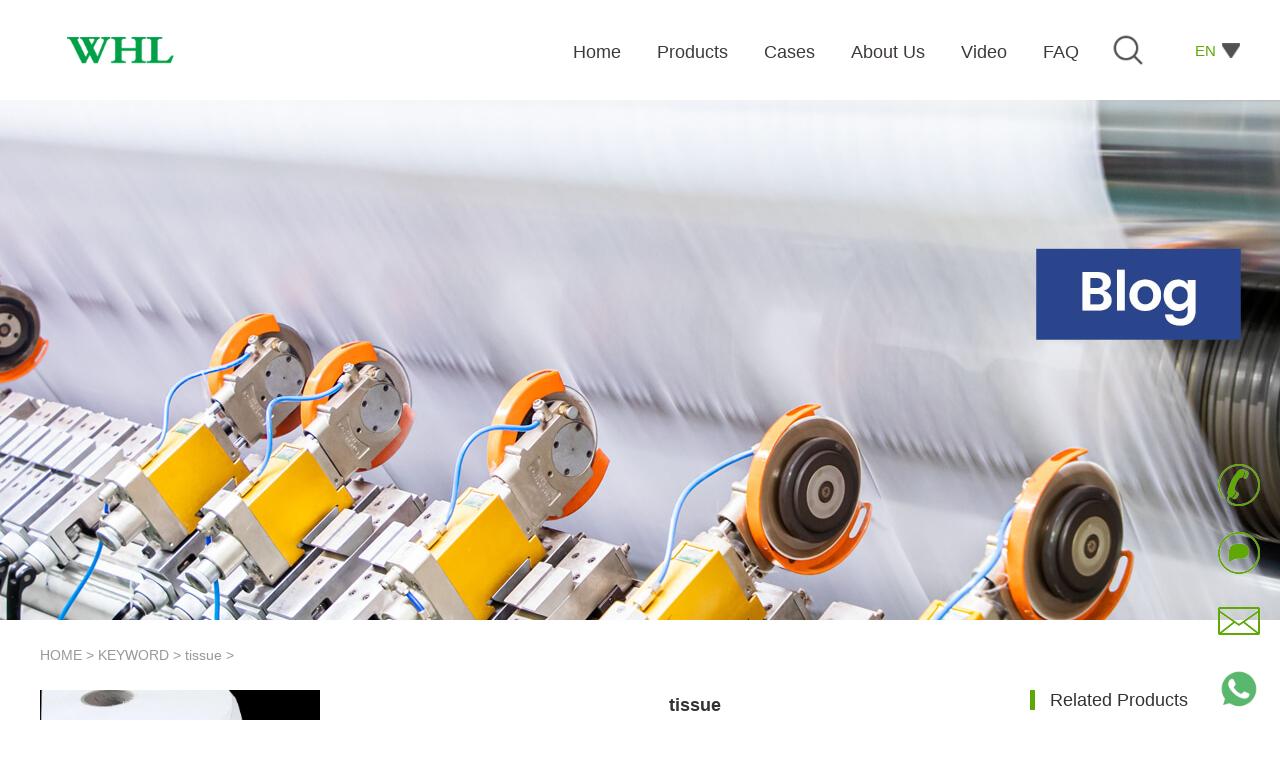

--- FILE ---
content_type: text/html; charset=utf-8
request_url: https://www.diapernonwoven.com/hotkey/tissue.html
body_size: 7068
content:
<!doctype html>
<html>
<head>
<meta charset="utf-8">
<title>tissue _Diaper Material Manufacturer</title>
<meta name="keywords" content="tissue ">
<meta name="description" content="Tissueis mainly used for people's daily hygiene and is one of the disposable types of paper for the people.">
<link rel="stylesheet" href="/public/css/iconfont.css">
<link rel="stylesheet" href="/public/css/master.css">
<link rel="stylesheet" href="/public/css/article.css">
<script type="text/javascript" src="/public/js/jquery.min.js"></script>
<script type="text/javascript" src="/public/js/jquery.SuperSlide.2.1.3.js"></script>
</head>
<body>
<div class="hd-boxs fixed-top">
  <div class="w-1200 mauto clearfix">
    <div class="hd-logo">
      <a href="/">
          <img src="/public/images/logo_new.png" alt="diaper materials manufacturer" class="logo_new" />
        </a>
      </div>
    <!-- 语言切换  -->
    <div class="hd-language">
      <img class="search-btn" src="/public/images/hd-search.png" />
      <span class="lge-btn"><span>EN</span><img
          src="/public/images/hd-arrow.png" /></span>
      <div class="con"><a href="/" data-value="EN">English</a></div>
    </div>
    <div class="hd-mnav">
      <span class="nav-bar"></span>
      <ul class="clearfix">
        <li class=""><a href='/'><span>Home</span></a></li>
                <li class=""><a href='/diaper_raw_materials'><span>Products</span></a>
                    <div class="childrenMenu">
            <a href="/hydrophilic_non_woven_fabrics_for_sale">Non Woven Fabrics</a><a href="/breathable_laminated_pe_film_backsheet_for_sale">Backsheets</a><a href="/adult_and_baby_diaper_raw_materials_for_sale">Other Products</a>          </div>
                  </li>
                <li class=""><a href='/diaper_materials_customer_cases'><span>Cases</span></a>
                  </li>
                <li class=""><a href='/diaper_materials_manufacturer'><span>About Us</span></a>
                  </li>
                <li class=""><a href='/diaper_raw_materials_video'><span>Video</span></a>
                  </li>
                <li class=""><a href='/diaper_raw_materials_faq'><span>FAQ</span></a>
                  </li>
              </ul>
    </div>
  </div>
  <div class="hd-search-con">
    <div class="w-1200 mauto">
      <div class="hd-search-c">
        <div class="hsc-item hd-search">
          <form action="/search">
            <input type="text" name="keyword" autocomplete="off" placeholder="ENTER KEYWORDS">
            <input type="submit" value="SEARCH">
          </form>
        </div>
        <div class="hsc-item"><span>Hot Keyword:</span><a href="/search?keyword=baby+diaper+raw+material" >baby diaper raw material</a><a href="/search?keyword=sanitary+napkin+raw+material" >sanitary napkin raw material</a><a href="/search?keyword=adult+diaper+raw+materials" >adult diaper raw materials</a><a href="/search?keyword=wet+wipes+raw+materials" >wet wipes raw materials</a><a href="/search?keyword=sanitary+pad+material" class="hidden">sanitary pad material</a><a href="https://www.hdxdiapermaterial.com" class="hidden">diaper raw material</a><a href="/search?keyword=diaper+material" class="hidden">diaper material</a><a href="/search?keyword=sanitary+pad+raw+materials" class="hidden">sanitary pad raw materials</a><a href="/search?keyword=diaper+making+materials" class="hidden">diaper making materials</a><a href="https://www.diapernonwoven.com/search?keyword=Non+woven+fabric" class="hidden">Non woven fabric</a><a href="/search?keyword=Sanitary+Napkin+Production+Materials" class="hidden">Sanitary Napkin Production Materials</a><a href="/search?keyword=Diaper+Production+Materials" class="hidden">Diaper Production Materials</a><a href="/search?keyword=baby+diaper+raw+material+list" class="hidden">baby diaper raw material list</a><a href="/search?keyword=materials+in+diapers" class="hidden">materials in diapers</a><a href="/search?keyword=diaper+production+raw+materials" class="hidden">diaper production raw materials</a><a href="/search?keyword=pe+film+for+diaper" class="hidden">pe film for diaper</a><a href="/search?keyword=Non+woven+for+diaper" class="hidden">Non woven for diaper</a><a href="/search?keyword=raw+material+for+sanitary+napkin" class="hidden">raw material for sanitary napkin</a><a href="/search?keyword=hydrophilic+non+woven+fabric" class="hidden">hydrophilic non woven fabric</a><a href="/search?keyword=non+woven+fabric+for+wet+wipes" class="hidden">non woven fabric for wet wipes</a><a href="/search?keyword=diaper+making+raw+material" class="hidden">diaper making raw material</a><a href="/search?keyword=raw+materials+of+sanitary+napkin" class="hidden">raw materials of sanitary napkins</a></div>
      </div>
    </div>
  </div>
</div>
<!-- Google Tag Manager -->
<script>(function(w,d,s,l,i){w[l]=w[l]||[];w[l].push({'gtm.start':
new Date().getTime(),event:'gtm.js'});var f=d.getElementsByTagName(s)[0],
j=d.createElement(s),dl=l!='dataLayer'?'&l='+l:'';j.async=true;j.src=
'https://www.googletagmanager.com/gtm.js?id='+i+dl;f.parentNode.insertBefore(j,f);
})(window,document,'script','dataLayer','GTM-KZ33TTMW');</script>
<!-- End Google Tag Manager -->
<!-- Google Tag Manager (noscript) -->
<noscript><iframe src="https://www.googletagmanager.com/ns.html?id=GTM-KZ33TTMW"
height="0" width="0" style="display:none;visibility:hidden"></iframe></noscript>
<!-- End Google Tag Manager (noscript) -->
<div class="bd-banner-txt">
  <div class="banner-txt-box">
    <img src="/public/uploads/image/20220424/6264c6fdcee51.jpg" style="background-repeat: no-repeat;">
  </div>
</div>
<div class="bd-boxs bd-arlist bd-hotkey">
  <div class="w-1200 mauto clearfix">
    <div class="bd-position"><a href='/'>HOME</a> > <a href='/hotkey'>KEYWORD</a> > <a href='/hotkey/tissue.html'>tissue </a> > </div>
    <div class="bd-arcleft">
      <div class="hot-about clearfix">
        <p class="img"><img src="/public/uploads/image/20220403/624907e7c333c.jpg" width="280" height="186" alt="tissue "></p>
        <h1 class="til">tissue </h1>
        <div class="des">Tissueis mainly used for people's daily hygiene and is one of the disposable types of paper for the people.</div>  
      </div>
      <!-- ShareThis BEGIN --><div class="sharethis-inline-share-buttons"></div><!-- ShareThis END -->
      <div class="bd-mbox bm-2 hotkeyTitle" >
        <div class="bm-til">
          <h2 class="til"><b>tissue  Related Knowledge</b></h2>
        </div>
      </div>
      <div class="ar-list">
        <ul class="clearfix">
                    <li class="clearfix">
            <p class="img"><a href="/diaper_non_woven_fabric_blog/320.html"><img src="/public/uploads/image/20220712/62cce59385f51.png" width="200" height="133" alt="Technological Solution Of Carrier Tissue"></a></p>
            <div class="til"><a href="/diaper_non_woven_fabric_blog/320.html"><h3>Technological Solution Of Carrier Tissue</h3><p>2023-02-15</p></a></div>
            <p class="des">According to the national unified classification standard, there are 24 kinds of tissue paper, and carrier tissue is one of them. The field of supplies plays an...</p>
            <p class="tags"><a href="/tags/carrier_tissue.html">carrier tissue</a><a href="/tags/tissue_paper.html">tissue paper</a><a href="/tags/wrapping_tissue.html">wrapping tissue</a></p>
          </li>
                    <li class="clearfix">
            <p class="img"><a href="/diaper_non_woven_fabric_blog/273.html"><img src="/public/uploads/image/20220621/62b180f52ab23.jpg" width="200" height="133" alt="How To Judge The Quality Of Carrier Tissue"></a></p>
            <div class="til"><a href="/diaper_non_woven_fabric_blog/273.html"><h3>How To Judge The Quality Of Carrier Tissue</h3><p>2023-02-15</p></a></div>
            <p class="des">1.Carrier  t issue is mainly used for people's daily hygiene and is one of the indispensable paper types for the people. In order to make the carrier tissuesoft...</p>
            <p class="tags"><a href="/tags/carrier_tissue.html">carrier tissue</a><a href="/tags/tissue_jumbo_roll.html">tissue jumbo roll</a><a href="/tags/tissue_paper.html">tissue paper</a></p>
          </li>
                    <li class="clearfix">
            <p class="img"><a href="/diaper_non_woven_fabric_blog/296.html"><img src="/public/uploads/image/20220701/62be5e5a99fdb.jpg" width="200" height="133" alt="Quality Analysis Of Upper Tissue"></a></p>
            <div class="til"><a href="/diaper_non_woven_fabric_blog/296.html"><h3>Quality Analysis Of Upper Tissue</h3><p>2023-02-15</p></a></div>
            <p class="des">With the rapid development of household paper in my country, the related technologies and research and development have been paid more and more attention by all...</p>
            <p class="tags"><a href="/tags/carrier_tissue.html">carrier tissue</a><a href="/tags/tissue_paper.html">tissue paper</a><a href="/tags/upper_tissue.html">upper tissue</a></p>
          </li>
                    <li class="clearfix">
            <p class="img"><a href="/diaper_non_woven_fabric_blog/297.html"><img src="/public/uploads/image/20220701/62be5eecd0202.jpg" width="200" height="133" alt="Factors Affecting Down Tissue Breathability"></a></p>
            <div class="til"><a href="/diaper_non_woven_fabric_blog/297.html"><h3>Factors Affecting Down Tissue Breathability</h3><p>2023-02-15</p></a></div>
            <p class="des">Down tissue is a special type of tissue paper and plays an irreplaceable role in disposable sanitary products. Currently, it is mainly used in the covering pape...</p>
            <p class="tags"><a href="/tags/carrier_tissue.html">carrier tissue</a><a href="/tags/tissue_paper.html">tissue paper</a><a href="/tags/down_tissue.html">down tissue</a></p>
          </li>
                    <li class="clearfix">
            <p class="img"><a href="/diaper_non_woven_fabric_blog/295.html"><img src="/public/uploads/image/20220701/62be5dcc18de8.png" width="200" height="133" alt="Discussion On The Method Of Improving The Air Permeability Of Wrapping Tissue"></a></p>
            <div class="til"><a href="/diaper_non_woven_fabric_blog/295.html"><h3>Discussion On The Method Of Improving The Air Permeability Of Wrapping Tissue</h3><p>2023-02-15</p></a></div>
            <p class="des">With the improvement of people's material living standards, household paper has quickly become one of the most closely related consumer goods in modern life. Th...</p>
            <p class="tags"><a href="/tags/carrier_tissue.html">carrier tissue</a><a href="/tags/tissue_jumbo_roll.html">tissue jumbo roll</a><a href="/tags/wrapping_tissue.html">wrapping tissue</a></p>
          </li>
                    <li class="clearfix">
            <p class="img"><a href="/diaper_non_woven_fabric_blog/107.html"><img src="/public/uploads/image/20220428/626a4742d1905.jpg" width="200" height="133" alt="What Material Are Tissue jumbo roll Made Of?"></a></p>
            <div class="til"><a href="/diaper_non_woven_fabric_blog/107.html"><h3>What Material Are Tissue jumbo roll Made Of?</h3><p>2023-02-15</p></a></div>
            <p class="des">1.   Basic introduction to tissue jumbo roll   Tissue jumbo roll is mainly used for people's daily hygiene, so it is usually called household tissue jumbo roll ...</p>
            <p class="tags"><a href="/tags/carrier_tissue.html">carrier tissue</a><a href="/tags/tissue_jumbo_roll.html">tissue jumbo roll</a><a href="/tags/diaper_tissue.html">diaper tissue</a></p>
          </li>
                  </ul>
      </div>
      <div class="mpage_boxs">
        <ul class="clearfix">
               <li class='info'><span>Total <b>1</b> pages <b>6</b> data</span></li>        </ul>
      </div>

            <div class="bd-mbox bm-2 hotkeyTitle">
        <div class="bm-til">
          <h3 class="til"><b>tissue  Related Blog</b></h3>
          <div class="change-btn" obj="change-random" keyid="99" size="2">Change</div>
        </div>
      </div>
      <div class="ar-list hotkey-list">
        <ul class="clearfix" id="change-random">
                  <li class="clearfix">
            <a href="/diaper_non_woven_fabric_blog/881.html">
              <div class="til"><h3>Enhance Product Performance with Hydrophilic Nonwoven Fabric in Diapers</h3></div>
              <div class="des">Introduction. Superior Liquid Absorption. Softness and Breathability. Versatile Applications. Conclusion....</div>
              <div class="source">
                <span>FROM：Diaper Materials Manufacturers</span>
                <span>MORE ->
              </div>
            </a>
          </li>
                  <li class="clearfix">
            <a href="/diaper_non_woven_fabric_blog/723.html">
              <div class="til"><h3>Adult diaper non woven fabric</h3></div>
              <div class="des">Adult diapers have become an essential item for many elderly and disabled individuals who experience incontinence. The non-woven fabric used in adult diapers is...</div>
              <div class="source">
                <span>FROM：Diaper Materials Manufacturers</span>
                <span>MORE ->
              </div>
            </a>
          </li>
                </ul>
      </div>
          </div>
    <div class="bd-arcright"> 
      <div class="bd-tuijian">
        <div class="bd-r-mtil tj-til clearfix">
          <h3>Related Products</h3>
        </div>
        <div class="tj-con">
          <ul>
                        <li><a href="/tissuerelease_paperabsorbent_paper/776.html" title="Carrier Tissue for Baby Diaper Production">
              <p class="img"><img src="/public/uploads/image/20230614/648961ba2e7e2.jpg" alt="Carrier Tissue for Baby Diaper Production"></p>
              <h3 class="til">Carrier Tissue for Baby Diaper Production</h3>
               <p class="des">Carrier tissuefeatures:  carrier tissue is a common ingredient in the production of baby diapers. Carrier tissue is a type of paper that is used to wrap the absorbent core of a baby dia...</p><br/>
              </a></li>
                        <li><a href="/adult_and_baby_diaper_raw_materials_for_sale/58.html" title="Carrier Tissue for Baby Diaper Raw Materials">
              <p class="img"><img src="/public/uploads/image/20220419/625e88097bacd.jpg" alt="Carrier Tissue for Baby Diaper Raw Materials"></p>
              <h3 class="til">Carrier Tissue for Baby Diaper Raw Materials</h3>
               <p class="des">Carrier tissue features:    Carrier Tissue is used as a carrier for thepad( fluff pulp+SAP) and helps the diaper by adding integrity and reducing thepinholes associated to the super abs...</p><br/>
              </a></li>
                        <li><a href="/adult_and_baby_diaper_raw_materials_for_sale/371.html" title="Tissue Jumbo Roll Tissue Paper For Sanitary Pad Materials">
              <p class="img"><img src="/public/uploads/image/20220727/62e0df231c38a.jpg" alt="Tissue Jumbo Roll Tissue Paper For Sanitary Pad Materials"></p>
              <h3 class="til">Tissue Jumbo Roll Tissue Paper For Sanitary Pad Materials</h3>
               <p class="des">Tissue jumbo roll features:  Composition:100% imported fluff pulp  Weight:13-18gsm  Width:80mm-2800mm  Innercore diameter: 76mm  Outerdiameter: 580/780mm  Application:baby diaper,sanita...</p><br/>
              </a></li>
                      </ul>
        </div>
        <a href="/diaper_raw_materials" class="tj-more">MORE+</a>
      </div>
      <div class="bd-arcright"> 
        <div class="bd-tuijian">
          <div class="bd-r-mtil tj-til clearfix">
            <h3>Related Application</h3>
          </div>
          <div class="tj-con">
            <ul>
                            <li><a href="/application/44.html" title="Baby Diaper Raw Materials">
                <p class="img"><img src="/public/uploads/image/20220412/62553bd06fbc1.jpg" alt="Baby Diaper Raw Materials"></p>
                <h3 class="til">Baby Diaper Raw Materials</h3>
                </a></li>
                            <li><a href="/application/45.html" title="Feminine Sanitary Napkin Raw Materials">
                <p class="img"><img src="/public/uploads/image/20220412/6255413df3cc1.jpg" alt="Feminine Sanitary Napkin Raw Materials"></p>
                <h3 class="til">Feminine Sanitary Napkin Raw Materials</h3>
                </a></li>
                            <li><a href="/application/46.html" title="Adult Incontinence Diaper Raw Materials">
                <p class="img"><img src="/public/uploads/image/20220627/62b9568442c65.jpg" alt="Adult Incontinence Diaper Raw Materials"></p>
                <h3 class="til">Adult Incontinence Diaper Raw Materials</h3>
                </a></li>
                          </ul>
          </div>
          <a href="/application" class="tj-more">Application+</a>
        </div>
        <div class="bd-news">
            <div class="bd-r-mtil ck-til clearfix">
              <h3>tissue  Related Video</h3>
            </div>
            <div class="n-con">
              <ul class="clearfix">
                                <li><a href="/diaper_raw_materials_video/26.html" title="Knitted Frontal Tape for Baby Diaper Video"><em>1、</em>Knitted Frontal Tape for Baby Diaper Video</a></li>
                 <p class="des">Knitted frontal tape is widely used for baby diaper.    It has the following features,    1. It is softer   2. Build secure closure system   3.Highly adhesive, colourful...</p><br/>
                                <li><a href="/diaper_raw_materials_video/494.html" title="Easy Tape Raw Materials Used In Sanitary Pads Video"><em>2、</em>Easy Tape Raw Materials Used In Sanitary Pads Video</a></li>
                 <p class="des">Easy tape is one of sanitary napkin raw materials.Easy tape is used together with the wrapping film and sealing glue. The wrapping film is press-fitted and horizontally sealed by sealin...</p><br/>
                              </ul>
            </div>
        </div>
         <div class="bd-arcright"> 
        <div class="bd-tuijian">
          <div class="bd-r-mtil tj-til clearfix">
            <h3>tissue  Saled Related Country</h3>
          </div>
          <div class="tj-con">
            <ul>
                            <li><a href="/country/200.html" title="Mexico">
                <p class="img"><img src="/public/uploads/image/20220527/6290356890969.jpg" alt="Mexico"></p>
                <h3 class="til">Mexico</h3>
                </a></li>
                            <li><a href="/country/211.html" title="Kuwait">
                <p class="img"><img src="/public/uploads/image/20220527/6290381c0f489.jpg" alt="Kuwait"></p>
                <h3 class="til">Kuwait</h3>
                </a></li>
                            <li><a href="/country/195.html" title="Ethiopia">
                <p class="img"><img src="/public/uploads/image/20220524/628c7fd270154.jpg" alt="Ethiopia"></p>
                <h3 class="til">Ethiopia</h3>
                </a></li>
                          </ul>
          </div>
          <a href="" class="tj-more">More+</a>
        </div>
            </div>
        <div class="bd-ciku">
          <div class="bd-r-mtil ck-til clearfix">
            <h3>Hot Keyword</h3>
          </div>
          <div class="ck-con">
            <ul class="clearfix">
                            <li class="li-top"><a title="Hook side tape" href="/hotkey/hook_side_tape.html"><em>1</em>Hook side tape</a></li>
                            <li class="li-top"><a title="reseal tape" href="/hotkey/reseal_tape.html"><em>2</em>reseal tape</a></li>
                            <li class="li-top"><a title="hydrophilic thermal bond non woven fabric " href="/hotkey/hydrophilic_thermal_bond_non_woven_fabric.html"><em>3</em>hydrophilic thermal bond non woven fabric </a></li>
                            <li ><a title="non woven fabric" href="/hotkey/non_woven_fabric.html"><em>4</em>non woven fabric</a></li>
                            <li ><a title="PE Laminated film" href="/hotkey/pe_laminated_film.html"><em>5</em>PE Laminated film</a></li>
                          </ul>
          </div>
        </div>
      </div>
    </div>
  </div>
</div>
<div class="ft-boxs">
  <div class="w-1200 mauto">
    <div class="ft-contactus">
      <div class="tt">We offer you disposable hygiene product<br>
        raw materials with premium quality.</div>
      <div class="cbtn"><div class="b">Cooperate Now</div></div>
    </div>
    <dl class="ft-dl clearfix">
      <dd class="ft-d2">
        <a href="/"><img src="/public/images/ft-logo.png" ></a>
        <div class="contactUs">
          
          <p><img src="/public/images/footer_email.png" />Email: info@whldiapernonwoven.com</p>
          <p><img src="/public/images/footer_app.png" />MP/WhatsApp: +86-13599937366</p>
          <p><img src="/public/images/footer_address.png" />Manufacturer Address:Room 1105B, Bld M1, Manhattan, Yulongwan, Shimao, Shuanglong Road, Meiling Street, Jinjiang, Fujian, China<br></p>
        </div>
      </dd>
      <dd class="ft-d1">
        <dl class="clearfix">
          <dd>
            <h3 class="til"><a href="/hotkey">NEW KEYWORD</a></h3>
            <div class="con bd">
              <ul class="clearfix">
                                <li><a href="/hotkey/adl_in_diaper.html">ADL in Diaper</a></li>
                                <li><a href="/hotkey/embossed_spunlace_non_woven__fabric_for_wet_wipes.html">Embossed spunlace non woven  fabric for wet wipes</a></li>
                                <li><a href="/hotkey/spunbond_fabric_price.html">spunbond fabric price</a></li>
                                <li><a href="/hotkey/spun_bonded_non_woven.html">spun bonded non woven</a></li>
                                <li><a href="/hotkey/spun_bonded_fabric.html">spun bonded fabric</a></li>
                                <li><a href="/hotkey/spun_bond_polypropylene.html">spun bond polypropylene</a></li>
                                <li><a href="/hotkey/spunbond_nonwovens.html">spunbond nonwovens</a></li>
                                <li><a href="/hotkey/spunbond_nonwoven_fabrics.html">spunbond nonwoven fabrics</a></li>
                                <li><a href="/hotkey/spunbond_non_woven_fabric_uses.html">spunbond non woven fabric uses</a></li>
                                <li><a href="/hotkey/spunbond_non_woven_fabric_manufacturer.html">spunbond non woven fabric manufacturer</a></li>
                                <li><a href="/hotkey/smms_legcuff__non_woven_fabric.html">SMMS legcuff  non woven fabric</a></li>
                                <li><a href="/hotkey/water_proof_smms_non_woven__fabric.html">water proof SMMS non woven  fabric</a></li>
                              </ul>
            </div>
          </dd>
          <dd>
                        <h3 class="til"><a href="/diaper_materials_manufacturer">About Us</a></h3>
            <div class="con">
              <ul class="clearfix">
                 <li><a href="/diaper_materials_manufacturer#url1">Company Profile</a></li>
                <li><a href="/diaper_materials_manufacturer#url2">Advantage</a></li>
                <li><a href="/diaper_materials_manufacturer#url3">Process</a></li>
                <li><a href="/diaper_materials_manufacturer#url4">Honor</a></li>
                <li><a href="/diaper_materials_manufacturer#url5">Contact Us</a></li>
                <li><a href="/country">Country</a></li>
              </ul>
            </div>
                      </dd>
          <dd>
                        <h3 class="til"><a href="/diaper_raw_materials">Products</a></h3>
            <div class="con">
              <ul class="clearfix">
                                <li><a href="/hydrophilic_non_woven_fabrics_for_sale">Non Woven Fabrics</a></li>
                                <li><a href="/breathable_laminated_pe_film_backsheet_for_sale">Backsheets</a></li>
                                <li><a href="/adult_and_baby_diaper_raw_materials_for_sale">Other Products</a></li>
                              </ul>
            </div>
                      </dd>
          <dd>
            <h3 class="til"><a>Information</a></h3>
            <div class="con">
              <ul class="clearfix">
                                <li><a href="/diaper_raw_materials_news">Industry News</a></li>
                                <li><a href="/diaper_non_woven_fabric_blog">Blog</a></li>
                                <li><a href="/diaper_materials_customer_cases">Cases</a></li>
                                <li><a href="/diaper_raw_materials_video">Video</a></li>
                              </ul>
            </div>
          </dd>
        </dl>
      </dd>
    </dl>
   
    <div class="ft-copyright clearfix">
      <div class="l"><a href="/sitemap.xml">Website Map</a> <span>    
        <a target="_blank" href="https://www.youtube.com/channel/UCrJUqTQfcBuSlxAVrPtSDMw" rel="nofllow" title="YouTube"><img src="/public/images/f_link_i_8.png" alt="youtube"/></a>
      </span></div>
      <div class="r"><span>
        </span> Copyright ©2024 WEIHONGLAI All Rights Reserved</div>
    </div>
  </div>
</div>
<div class="fixed-bottom fx-boxs">
  <div class="fx-tool">
    <ul class="clearfix">
      <li class="l-li l-1"><a href="javascript:void(0);"><img src="/public/images/nav_top.png"></a></li>
      <li class="l-li l-2"><a href="tel:+86-13599937366"><img src="/public/images/nav_phone.png" alt="tel"></a>
        <div class="l-con">+86-13599937366</div>
      </li>
      <li class="l-li l-3"><a href="javascript:void(0);" class="l-btn"><img src="/public/images/nav_wechat.png"></a>
        <div class="l-con fx-liuyan">
          <div class="ly-til clearfix">
            <h3>Please Leave Message</h3><a href="javascript:void(0);"><i class="iconfont icon-close"></i></a>
          </div>
          <div class="ly-con">
            <div class="c-til">
              Quanzhou WEIHONGLAI Supply Chain Management Co Ltd.<br>+86-13599937366            </div>
            <form action="/api/form" enctype="multipart/form-data" method="post" id="formField_4623761"
              name="formField_4623761" onsubmit="return submitform('#formField_4623761');">
              <input name="div_id" type="hidden" value="1">
              <input name="pro_id" id="pro_id" type="hidden" value="">
              <input name="pro_name" id="pro_name" type="hidden" value="">
                            <input name="source_channel" id="source_channel" type="hidden" value="">
              <dl class="f-dl clearfix">
                <dd class="f-dd w-100">
                  <textarea name="body" class="body" placeholder="Please Fill In The Correct Tel & E-mail, We'll Contact You As Soon As Possible!"></textarea>
                </dd>
                <dd class="f-dd f-1"> <i class="iconfont icon-user"></i>
                  <input type="text" name="name" class="name" placeholder="Your Name" autocomplete="off">
                </dd>
                <dd class="f-dd f-2"> <i class="iconfont icon-tel"></i>
                  <input type="text" name="tel" class="tel" placeholder="*Tel（Country Code+Number）" autocomplete="off">
                </dd>
                <dd class="f-dd f-3"> <i class="iconfont icon-email"></i>
                  <input type="text" name="email" class="email" placeholder="*E-mail" autocomplete="off">
                </dd>
                <dd class="f-dd f-4"> <i class="iconfont icon-user"></i>
                  <input type="text" name="country" class="country" placeholder="*Your Country" autocomplete="off">
                </dd>
                <dd class="f-dd f-submit w-100">
                  <input type="submit" value="Submit">
                </dd>
              </dl>
            </form>
          </div>
        </div>
      </li>
      <li class="l-li l-2 l-2-2"><a href="mailto:info@whldiapernonwoven.com"><img src="/public/images/nav_email.png"></a>
        <div class="l-con">info@whldiapernonwoven.com</div>
      </li>
      <li class="l-li l-2"><a href="https://api.whatsapp.com/send?phone=+8613599937366&text=Hello"><img src="/public/images/whatsapp.png" alt="whatsapp"></a>
        <div class="l-con">WhatsApp</div>
      </li>
    </ul>
  </div>
</div>
<!-- 加载动画 -->
<link rel="stylesheet" href="/public/css/loaders.css-0.1.2/loaders.min.css">
<!-- 公共脚本 -->
<script type="text/javascript" src="/public/js/master.js?r=1"></script>
<!-- Global site tag (gtag.js) - Google Analytics -->
<script async src="https://www.googletagmanager.com/gtag/js?id=UA-232159265-1"></script>
<script>
  window.dataLayer = window.dataLayer || [];
  function gtag(){dataLayer.push(arguments);}
  gtag('js', new Date());

  gtag('config', 'UA-232159265-1');
</script>
<script type="application/ld+json"> 
	[{"@context":"https://schema.org/", 
	"@type":"Organization", 
	"logo":"https://www.diapernonwoven.com/public/images/logo_new.png ", 
	"name":" Quanzhou WEIHONGLAI Supply Chain Management Co Ltd.", 
	"url":" https://www.diapernonwoven.com/", 
	"contactPoint":[{ 
	"@type":"ContactPoint", 
	"telephone":"+86-13599104026", "contactType":"customer service"}]},{ 
	"name":" Quanzhou WEIHONGLAI Supply Chain Management Co Ltd.", 
	"url":" https://www.diapernonwoven.com/", 
	"potentialAction":{ 
	"query-input":{ 
	"valueName":"search_string", 
	"valueRequired":true, 
	"@type":"PropertyValueSpecification"}, 
	"target":{ 
	"urlTemplate":"https://www.diapernonwoven.com/search?q={search_string}", 
	"@type":"EntryPoint"}, 
	"@context":"https://schema.org/", 
	"@type":"SearchAction"}, 
	"@context":"https://schema.org/", 
	"@type":"WebSite"}] 
</script>
<!-- Google tag (gtag.js) -->
<script async src="https://www.googletagmanager.com/gtag/js?id=AW-16741243047"></script>
<script>
  window.dataLayer = window.dataLayer || [];
  function gtag(){dataLayer.push(arguments);}
  gtag('js', new Date());

  gtag('config', 'AW-16741243047', {'allow_enhanced_conversions':true});
</script>
</body>
</html>

--- FILE ---
content_type: application/javascript
request_url: https://www.diapernonwoven.com/public/js/master.js?r=1
body_size: 8616
content:
// JavaScript Document
// 防劫持
(function () {
  var href = window.self.location.href;
  if (window.frameElement) {
    (window.top || window.parent).location.href = href;
    return;
  }

  //   if($('.bd-guanyu').length>0) {
  //     $('body').running();
  //   }

  /*   var site = window.self.location.protocol + '//' + window.self.location.hostname;

   try {
     if (window.top.location.href !== href) {
       window.top.location.href = site + '/errpage/404.html';
     };
   } catch(e) {
     window.self.location.href = site + '/errpage/404.html';
   };*/

  $('.ft-contactus .cbtn').click(function () {
    $('.fx-tool .l-3 .l-con').show();
  });

  $('.quotebtn .b').click(function (event) {
    event.preventDefault();
    $('#pro_id').val($(this).data('proid'));
    $('#pro_name').val($(this).data('proname'));
    $('.fx-tool .l-3 .l-con').show();
  });

  // 顶部导航
  $('.hd-mnav li').each(function (index, element) {
    var obj = $(this);
    var bar = $('.hd-mnav .nav-bar');
    var timer = new Array();

    obj.hover(
      function () {
        if (bar.hasClass('on')) {
          bar.css({
            left: obj.position().left + 20,
            width: obj.width() + 'px',
            opacity: 1,
          });
        } else {
          bar.css({
            left: obj.position().left + 20,
          });
          bar.css({
            width: obj.width() + 'px',
            opacity: 1,
            transition: 'all .2s',
            '-webkit-transition': 'all .2s',
          });
          bar.addClass('on');
        }
      },
      function () {
        bar.css({
          left: obj.position().left + 20 + obj.width() / 2,
          width: 0,
          opacity: 0,
        });
      }
    );
  });

  $('.hd-language .search-btn').click(function () {
    if ($('.hd-search-con').css('display') == 'none') {
      $('.hd-search-con').show();
    } else {
      $('.hd-search-con').hide();
    }
  });

  $('.hd-language .lge-btn').click(function () {
    if ($('.hd-language .con').css('display') == 'none') {
      $('.hd-language .con').show();
    } else {
      $('.hd-language .con').hide();
    }
  });

  $(document).bind('click', function (e) {
    var target = $(e.target);
    if (target.closest('.hd-language').length == 0) {
      $('.hd-language .con').hide();
    }
  });

  var bar_timer;
  $('.hd-mnav').mouseleave(function () {
    clearTimeout(bar_timer);
    var obj = $(this);
    var bar = obj.find('.nav-bar');
    bar_timer = setTimeout(function () {
      console.log(bar);
      bar.removeClass('on');
      bar.css({
        transition: 'none',
        '-webkit-transition': 'none',
      });
    }, 200);
  });

  // 顶部导航
  function showNav() {
    var scrollTop = $(window).scrollTop();
    if (scrollTop >= 15) {
      $('.hd-boxs').css('padding-top', 0);
      $('.hd-mnav ul li span').css('padding-bottom', 0);
      $('.hd-boxs').addClass('hd-on');
    } else {
      $('.hd-boxs').css('padding-top', 15 - scrollTop + 'px');
      $('.hd-mnav ul li span').css('padding-bottom', 0 - scrollTop + 'px');
      $('.hd-boxs').removeClass('hd-on');
    }
  }
  $(window).scroll(function () {
    showNav();
  });
  setTimeout(showNav, 500);

  // 热词推荐
  $('.ft-d1 dd')
    .eq(0)
    .slide({ mainCell: '.bd ul', autoPlay: true, effect: 'topMarquee', vis: 5, interTime: 50, trigger: 'click' });

  // 返回顶部
  $(window).scroll(function () {
    if ($(window).scrollTop() > 300) {
      $('.fx-tool .l-1').fadeIn(200);
    } else {
      $('.fx-tool .l-1').fadeOut(200);
    }
  });

  if ($(window).scrollTop() > 300) {
    $('.fx-tool .l-1').fadeIn(200);
  }

  $('.fx-tool .l-li').hover(
    function () {
      var obj = $(this);
      if (obj.hasClass('l-3')) {
        $('.fx-tool .l-3 .l-con').show();
      } else {
        $('.fx-tool .l-3 .l-con').hide();
      }
    },
    function () {}
  );

  //当点击跳转链接后，回到页面顶部位置
  $('.fx-tool .l-1').click(function () {
    $('body,html').animate(
      {
        scrollTop: 0,
      },
      500
    );
  });

  // 留言
  $('.fx-liuyan .ly-til a').click(function () {
    var obj = $(this).closest('.fx-liuyan');
    obj.hide();
    $('#pro_id').val('');
    $('#pro_name').val('');
  });

  // 隐藏
  $('.fx-liuyan .btn[data-id="close"]').click(function () {
    var obj = $(this).closest('.fx-liuyan');
    obj.hide();
    $('#pro_id').val('');
    $('#pro_name').val('');
  });

  // 二维码
  $('.fx-tool .l-4').hover(
    function () {
      var obj = $(this);
      obj.find('.l-con').show();
    },
    function () {
      var obj = $(this);
      obj.find('.l-con').hide();
    }
  );

  // 案例
  if ($('.recommendCaseList').length > 0) {
    var swiper = new Swiper('.recommendCaseList', {
      slidesPerView: 3,
      spaceBetween: 18,
      slidesPerGroup: 3,
      loop: true,
      speed: 3000,
      autoplay: {
        delay: 2000,
        disableOnInteraction: true,
        waitForTransition: true,
      },
      loopFillGroupWithBlank: true,
      navigation: {
        nextEl: '.swiper-button-next',
        prevEl: '.swiper-button-prev',
      },
    });
  }
  // 案例
  if ($('.videoList').length > 0) {
    var swiper = new Swiper('.videoList', {
      slidesPerView: 3,
      spaceBetween: 18,
      slidesPerGroup: 3,
      loop: true,
      speed: 3000,
      autoplay: {
        delay: 2000,
        disableOnInteraction: true,
        waitForTransition: true,
      },
      loopFillGroupWithBlank: true,
      navigation: {
        nextEl: '.swiper-button-next',
        prevEl: '.swiper-button-prev',
      },
    });
  }

  if ($('.change-btn').length > 0) {
    var pageArr = {};
    $('.change-btn').click(function () {
      console.log(1111);
      var obj = $(this).attr('obj');
      var keyid = $(this).attr('keyid');
      var size = $(this).attr('size');
      var page = pageArr[obj];
      if (!page) {
        page = 0;
      }
      page++;
      pageArr[obj] = page;
      $('#' + obj).html('');
      $.ajax({
        type: 'POST',
        url: '/api/hotkeylist',
        data: {
          page: page,
          obj: obj,
          kid: keyid,
          size: size,
        },
        // 成功返回之后调用的函数
        success: function (data) {
          $('#' + obj).html(data);
        },
      });
    });
  }

  //Custom Case
  var caseSwiper = new Swiper('.ctm-case-banner', {
    autoplay: 5000, //可选选项，自动滑动
    // loop : true,//可选选项，开启循环
    slidesPerView: 3,
    prevButton: '.bd-custom-case .swiper-button-prev',
    nextButton: '.bd-custom-case .swiper-button-next',
    paginationClickable: false,
    onSlideChangeEnd: function (swiper) {
      console.log(swiper.activeIndex);
      if (swiper.activeIndex <= 0) {
        $('.bd-custom-case .swiper-button-prev').fadeOut();
      } else {
        $('.bd-custom-case .swiper-button-prev').fadeIn();
      }
      if (swiper.activeIndex >= $('.ctm-case-banner .swiper-slide').length - 3) {
        $('.bd-custom-case .swiper-button-next').fadeOut();
      } else {
        $('.bd-custom-case .swiper-button-next').fadeIn();
      }
    },
  });
  $('.bd-custom-case .swiper-button-prev').click(function () {
    caseSwiper.swipePrev();
  });
  $('.bd-custom-case .swiper-button-next').click(function () {
    caseSwiper.swipeNext();
  });
  $('.ctm-case-banner .swiper-slide')
    .mouseover(function () {
      $(this).find('.ctm-text').addClass('active');
    })
    .mouseout(function () {
      $(this).find('.ctm-text').removeClass('active');
    });

  //Custom Case 2
  var case2Swiper = new Swiper('.ctm-case-banner2', {
    autoplay: 5000, //可选选项，自动滑动
    // loop : true,//可选选项，开启循环
    slidesPerView: 3,
    prevButton: '.bd-custom-case2 .swiper-button-prev',
    nextButton: '.bd-custom-case2 .swiper-button-next',
    paginationClickable: false,
    onSlideChangeEnd: function (swiper) {
      console.log(swiper.activeIndex);
      if (swiper.activeIndex <= 0) {
        $('.bd-custom-case2 .swiper-button-prev').fadeOut();
      } else {
        $('.bd-custom-case2 .swiper-button-prev').fadeIn();
      }
      if (swiper.activeIndex >= $('.ctm-case-banner .swiper-slide').length - 3) {
        $('.bd-custom-case2 .swiper-button-next').fadeOut();
      } else {
        $('.bd-custom-case2 .swiper-button-next').fadeIn();
      }
    },
  });
  $('.bd-custom-case2 .swiper-button-prev').click(function () {
    case2Swiper.swipePrev();
  });
  $('.bd-custom-case2 .swiper-button-next').click(function () {
    case2Swiper.swipeNext();
  });
  $('.ctm-case-banner2 .swiper-slide')
    .mouseover(function () {
      $(this).find('.ctm-text').addClass('active');
    })
    .mouseout(function () {
      $(this).find('.ctm-text').removeClass('active');
    });

  /* Who We Are（About Haina） */
  $('.about-video').click(function () {
    var video_path = $(this).data('path');
    console.log(111, video_path);
    // $('.bd-about-us .about-video').append('<div class="video-box"><video controls="controls" autoplay="autoplay"><source src="' + video_path + '" type="video/mp4"></video></div>');
    $('body').append(
      '<div class="video-box"><iframe width="900" height="550" src="' +
        video_path +
        '"  frameborder="0" allow="accelerometer; autoplay; clipboard-write; encrypted-media; gyroscope; picture-in-picture" allowfullscreen></iframe></div>'
    );
    $('body .video-box').click(function () {
      $('body .video-box').remove();
    });
  });

  // Manufacturer Advantage
  $('.bd-manu .manu-items .item').mouseover(function (ele, idx) {
    $('.bd-manu .manu-items .item').removeClass('active');
    $(this).addClass('active');
    var index = $(this).index();
    $('.bd-manu .manu-item-datas .data').removeClass('active');
    $('.bd-manu .manu-item-datas .data').eq(index).addClass('active');
  });

  // Our Certifications
  if ($('.certification_index').length) {
    var certSwiper = new Swiper('.certification_index', {
      // autoplay : 5000,//可选选项，自动滑动
      loop: true, //可选选项，开启循环
      // pagination: '.certification_index .swiper-pagination',
      prevButton: '.certification_index .swiper-button-prev',
      nextButton: '.certification_index .swiper-button-next',
      paginationClickable: false,
      slidesPerView: 5,
      centeredSlides: true,
      initialSlide: 2,
      tdFlow: {
        rotate: 20,
        stretch: 0,
        depth: 100,
        modifier: 1,
        shadows: false,
      },
      onSlideChangeEnd: function (swiper) {
        console.log(swiper.activeIndex);
        if (swiper.activeIndex <= 0) {
          $('.bd-certification .swiper-button-prev').fadeOut();
        } else {
          $('.bd-certification .swiper-button-prev').fadeIn();
        }
        if (swiper.activeIndex >= $('.certification_index .swiper-slide').length - 1) {
          $('.bd-certification .swiper-button-next').fadeOut();
        } else {
          $('.bd-certification .swiper-button-next').fadeIn();
        }
      },
    });

    $('.bd-certification .swiper-button-prev').click(function () {
      certSwiper.swipePrev();
    });
    $('.bd-certification .swiper-button-next').click(function () {
      certSwiper.swipeNext();
    });
  }

  // Diaper Video
  $('.bd-diaper-video .pic')
    .mouseover(function () {
      $(this).addClass('active');
    })
    .mouseout(function () {
      $(this).removeClass('active');
    });

  // FAQ
  $('.bd-faq-new .cont .ques .item .tl').click(function () {
    if ($(this).parent().hasClass('active')) {
      $(this).parent().removeClass('active');
    } else {
      $(this).parent().addClass('active');
    }
    $(this).parent().find('.txt').stop().toggle(300);
  });

  //Our History
  var historySwiper = new Swiper('.our-history-banner', {
    // autoplay : 5000,//可选选项，自动滑动
    // loop : true,//可选选项，开启循环
    // pagination: '.certification_index .swiper-pagination',
    prevButton: '.our-history-banner .swiper-button-prev',
    nextButton: '.our-history-banner .swiper-button-next',
    slidesPerView: 5,
    centeredSlides: true,
    initialSlide: 2,
    paginationClickable: false,
    onSlideChangeEnd: function (swiper) {
      console.log(swiper.activeIndex);
      if (swiper.activeIndex <= 0) {
        $('.bd-our-history-banner .swiper-button-prev').fadeOut();
      } else {
        $('.bd-our-history-banner .swiper-button-prev').fadeIn();
      }
      if (swiper.activeIndex >= $('.our-history-banner .swiper-slide').length - 1) {
        $('.bd-our-history-banner .swiper-button-next').fadeOut();
      } else {
        $('.bd-our-history-banner .swiper-button-next').fadeIn();
      }
    },
  });
  $('.bd-our-history .swiper-button-prev').click(function () {
    historySwiper.swipePrev();
  });
  $('.bd-our-history .swiper-button-next').click(function () {
    historySwiper.swipeNext();
  });

  // Maunfacting
  $('.bd-maunfact .tabs .tab').mouseover(function () {
    $(this).parent().parent().find('.tabs .tab').removeClass('active');
    $(this)
      .parent()
      .parent()
      .find('.tabs .tab')
      .eq($(this).data('id') - 1)
      .addClass('active');
    $(this).parent().parent().find('.conts .cont').removeClass('active');
    $(this)
      .parent()
      .parent()
      .find('.conts .cont')
      .eq($(this).data('id') - 1)
      .addClass('active');
  });
})();
(function ($) {
  // 渐入效果
  $.fn.scrollClass = function (config) {
    var num = 50;
    var defaults = {};
    var config = $.extend(defaults, config);
    var target = this;
    function addAction() {
      var length = target.length;
      for (var i = 0; i < length; i++) {
        var in_position = target.eq(i).offset().top + 100;
        var window_bottom_position = $(window).scrollTop() + $(window).height();
        if (target.eq(i).hasClass('action')) {
          if (in_position - 200 > window_bottom_position) {
            target.eq(i).removeClass('action');
          }
        } else {
          if (in_position < window_bottom_position) {
            target.eq(i).addClass('action');
          }
        }
      }
    }
    addAction();

    $(window).on('scroll', function () {
      addAction();
    });
    return target;
  };

  // <!-- 确定 否弹出对话框 -->
  $.confirmer = function (options) {
    var settings = {
      msg: 'Are you sure to delete it?',
    };
    var opts = $.extend({}, settings, options);
    return confirm(opts.msg);
  };

  // 限制textarea文本框输入字符数量
  $.fn.extend({
    limiter: function (limit, elem) {
      $(this).on('keyup focus', function () {
        setCount(this, elem);
      });

      function setCount(src, elem) {
        var chars = src.value.length;
        if (chars > limit) {
          src.value = src.value.substr(0, limit);
          chars = limit;
        }
        elem.html(limit - chars);
      }
      setCount($(this)[0], elem);
    },
  });

  // <!-- 弹出窗口 -->
  $.loadMore = function (options) {
    var settings = {
      id: '', // 父级div 及在哪个标记内添加弹出窗口html 通常为‘body’
      boxid: '', // 弹出窗口的id
      con: '',
      TE: 1, // 顶部位置
      HE: false, // 高度
      LE: false, // 滚动锁
      GE: true, // 是否有关闭按钮 true:有 false：没有
      BE: true, // 是否有背景 true:有 false：没有
      CE: true, // 是否点击背景时关闭窗口 true:是 false：否
      bgc: 0, // 0：黑色 1：白色 2：透明
    };
    //初始化
    var opts = $.extend({}, settings, options);
    var id = $(opts.id);
    var boxid = opts.boxid;
    var con = opts.con;
    var TE = opts.TE;
    var HE = opts.HE;
    var LE = opts.LE;
    var GE = opts.GE;
    var BE = opts.BE;
    var CE = opts.CE;
    var bgc = opts.bgc;
    var bg = $('.modal_backdrop');

    var modalbox = $('<div class="fixed-top modal_tbox modal_' + boxid + '"></div>');
    id.append(modalbox);

    var tconbox = $('<div class="tconbox ' + boxid + '"></div>');
    modalbox.append(tconbox);

    if (GE) {
      var bclose = $('<div class="tcon-close absolute" title="关闭"></div>').click(function () {
        $('.' + boxid).hide();
        $('.modalbg_' + boxid).hide();
      });
      tconbox.append(bclose);
    }

    $('.' + boxid).append(opts.con);

    if (BE) {
      if (!$('.fixed-top').hasClass('modalbg_' + boxid)) {
        if (bgc == 0) {
          var bgcolor = 'black';
        } else if (bgc == 1) {
          var bgcolor = 'write';
        } else if (bgc == 2) {
          var bgcolor = 'transparent';
        }

        var bg = $('<div class="fixed-top modal_backdrop modalbg_' + boxid + '"></div>')
          .height(window.screen.availHeight)
          .addClass('modal_backdrop-' + bgcolor)
          .click(function () {
            if (CE) {
              $('.' + boxid).hide();
              $('.modalbg_' + boxid).hide();
            }
          });
        $('body').append(bg);
      }
    }

    var center = function () {
      var top = 0;
      var obj = '.' + boxid;
      var bg = $('.modalbg_' + boxid);
      var windowWidth = document.documentElement.clientWidth;
      var windowHeight = $(window).height();
      var popupWidth = $(obj).innerWidth();
      var popupHeight = $(obj).innerHeight();

      // 重新获取高度
      bg.height(window.screen.availHeight);

      // 地位窗口位置
      if (TE == 0) {
        top = 0;
      } else if (TE == 1) {
        top = (windowHeight - popupHeight) / 2;
      } else if (TE == 2) {
        top = windowHeight - popupHeight;
      }

      $(obj).css({
        left: (windowWidth - popupWidth) / 2,
        top: top,
      });

      // 高度
      if (HE) {
        $(obj).css({
          height: windowHeight,
        });
      }
    };
    this.showDiv = function () {
      var obj = '.' + boxid;
      var bg = $('.modalbg_' + boxid);
      // 居中
      center();
      // 显示
      bg.show();
      $(obj).show();

      // 禁止滚动条滚动
      if (LE) {
        unScroll();
      }
    };
    this.hideDiv = function () {
      var obj = '.' + boxid;
      var bg = $('.modalbg_' + boxid);
      // 隐藏
      bg.hide();
      $(obj).hide();

      // 移除禁止滚动条滚动
      if (LE) {
        removeUnScroll();
      }
    };
    this.GetClientHeight = function () {
      // <!-- 取窗口可视范围的高度 --
      var clientHeight = 0;
      if (document.body.clientHeight && document.documentElement.clientHeight) {
        var clientHeight =
          document.body.clientHeight < document.documentElement.clientHeight
            ? document.body.clientHeight
            : document.documentElement.clientHeight;
      } else {
        var clientHeight =
          document.body.clientHeight > document.documentElement.clientHeight
            ? document.body.clientHeight
            : document.documentElement.clientHeight;
      }
      return clientHeight;
    };
    this.GetScrollTop = function () {
      // <!-- 取窗口滚动条高度 -->
      var scrollTop = 0;
      if (document.documentElement && document.documentElement.scrollTop) {
        scrollTop = document.documentElement.scrollTop;
      } else if (document.body) {
        scrollTop = document.body.scrollTop;
      }
      return scrollTop;
    };
    this.GetScrollHeight = function () {
      // <!-- 取文档内容实际高度 -->
      return Math.max(document.body.scrollHeight, document.documentElement.scrollHeight);
    };

    //判断手机横竖屏状态：
    function hengshuping() {
      if (window.orientation == 180 || window.orientation == 0) {
        // 竖屏状态
        setTimeout(function () {
          center();
        }, 1000);
      }
      if (window.orientation == 90 || window.orientation == -90) {
        // 横屏状态
        setTimeout(function () {
          center();
        }, 1000);
      }
    }
    window.addEventListener('onorientationchange' in window ? 'orientationchange' : 'resize', hengshuping, false);

    $(window).scroll(function () {
      setTimeout(function () {
        center();
      }, 300);
    });
    $(window).resize(function () {
      setTimeout(function () {
        center();
      }, 300);
    });

    return this;
  };

  // <!-- 商品放大镜效果 -->
  $.GoodsZoomImg = function (options) {
    var settings = {
      id: '.bd-gzoomboxs',
      num: 5,
      effect: 'left',
    };
    //初始化
    var opts = $.extend({}, settings, options);
    var _this = $(opts.id);
    var zoomNum = opts.num;
    var zoomEffect = opts.effect;
    var zoomImg = _this.find('.zoom-img');
    var zoomList = _this.find('.zoom-list');
    var zoomCon = zoomList.find('.zoom-con');
    var zoomBox = zoomCon.find('ul');
    var zoomBtn = zoomCon.find('li');
    var zoomPrev = _this.find('.zoom-prev');
    var zoomNext = _this.find('.zoom-next');
    var zoomLen = zoomBtn.length;
    var zoomWidth = zoomBtn.outerWidth();
    var zoomHeight = zoomBtn.outerHeight();

    var init = function () {
        var posx;
        var posy;
        var i = 0;
        var index = 0;
        if (zoomEffect == 'top') {
          zoomBox.height(zoomLen * zoomHeight);
          zoomCon.height(zoomNum * zoomHeight);
        } else {
          zoomBox.width(zoomLen * zoomWidth);
          zoomCon.width(zoomNum * zoomWidth);
        }

        zoomPrev.click(function (e) {
          //alert($(this));
          /*if(i<=0){
						return false;
					}
					i--;
					scroll(i);
					e.preventDefault();*/
          index--;
          if (index < 0) {
            index = zoomLen - 1;
            if (zoomEffect == 'top') {
              zoomBox.stop().animate({ marginTop: -(zoomHeight * parseInt(index / zoomNum) * zoomNum) }, 300);
            } else {
              zoomBox.stop().animate({ marginLeft: -(zoomWidth * parseInt(index / zoomNum) * zoomNum) }, 300);
            }
          }
          prev(index);
        });

        zoomNext.click(function (e) {
          /*if(i>= parseInt(zoomLen/zoomNum) || zoomLen<=zoomNum ){
						return false;
					}
					i++;
					scroll(i);
					e.preventDefault();*/
          index++;
          if (index >= zoomLen) {
            index = 0;
            if (zoomEffect == 'top') {
              zoomBox.stop().animate({ marginTop: 0 }, 300);
            } else {
              zoomBox.stop().animate({ marginLeft: 0 }, 300);
            }
          }
          next(index);
        });

        zoomBtn.each(function (i) {
          $(this)
            .find('a')
            .hover(
              function (e) {
                index = i;
                addbk(i);
                loadimg(i);
                e.preventDefault();
              },
              function () {}
            );
        });

        $(document).keyup(function (e) {
          var e = e || window.event;
          if (zoomEffect == 'left') {
            if (e.which == 39) {
              index++;
              if (index >= zoomLen) {
                index = 0;
                zoomBox.stop().animate({ marginLeft: 0 }, 300);
              }
              next(index);
            } else if (e.which == 37) {
              index--;
              if (index < 0) {
                index = zoomLen - 1;
                zoomBox.stop().animate({ marginLeft: -(zoomWidth * parseInt(index / zoomNum) * zoomNum) }, 300);
              }
              prev(index);
            }
          }
        });
      },
      loadimg = function (i) {
        if (i == 0) {
          $('.product-video-btn').show();
        } else {
          $('.product-video-btn').hide();
        }
        // 顶部图片切换
        zoomImg.attr('src', zoomBtn.eq(i).find('img').attr('src'));
        zoomImg.attr('rel', zoomBtn.eq(i).find('img').attr('src'));
      },
      addbk = function (i) {
        zoomBtn.eq(i).addClass('on').siblings().removeClass('on');
      },
      scroll = function (i) {
        if (zoomEffect == 'top') {
          zoomBox.stop().animate({ marginTop: -(zoomHeight * zoomNum * i) }, 300);
        } else {
          zoomBox.stop().animate({ marginLeft: -(zoomWidth * zoomNum * i) }, 300);
        }
      },
      next = function (index) {
        var _this = this;
        if (index % zoomNum == 0) {
          if (zoomEffect == 'top') {
            zoomBox.stop().animate({ marginTop: -(zoomHeight * index) }, 300);
          } else {
            zoomBox.stop().animate({ marginLeft: -(zoomWidth * index) }, 300);
          }
        }
        addbk(index);
        loadimg(index);
      },
      prev = function (index) {
        var _this = this;
        if ((index + 1) % zoomNum == 0) {
          if (zoomEffect == 'top') {
            zoomBox.stop().animate({ marginTop: -(zoomHeight * parseInt(index / zoomNum) * zoomNum) }, 300);
          } else {
            zoomBox.stop().animate({ marginLeft: -(zoomWidth * parseInt(index / zoomNum) * zoomNum) }, 300);
          }
        }
        addbk(index);
        loadimg(index);
      };

    init();
  };
})(jQuery);

// <!-- 渐入效果 -->
$(function () {
  $('.target').delay(300).scrollClass();
});

// <!-- 窗口大小改变 -->
$(window)
  .resize(function (e) {})
  .resize();

// 禁止滚动条滚动
function unScroll() {
  var top = $(document).scrollTop();
  $(document).on('scroll.unable', function (e) {
    $(document).scrollTop(top);
  });
}

// 移除禁止滚动条滚动
function removeUnScroll() {
  $(document).unbind('scroll.unable');
}

// <!-- 提示信息 -->
$('.A_status').click(function () {
  var msg = '抱歉，现在还没有这个功能，我们会尽快添加！';

  if (typeof $(this).attr('data-msg') != 'undefined') {
    if ($.trim($(this).attr('data-msg')) != '') {
      msg = $(this).attr('data-msg');
    }
  }
  alert(msg);
  return false;
});

// <!-- setting homepage is js -->
function SetHome(url) {
  if (document.all) {
    document.body.style.behavior = 'url(#default#homepage)';
    document.body.setHomePage(url);
  } else {
    alert('您好:\r您的浏览器不支持自动设置,请您手动在浏览器里设置该页面为首页!');
  }
}

// <!-- add save is js -->
function AddFavorite(sURL, sTitle) {
  sURL = encodeURI(sURL);
  try {
    window.external.addFavorite(sURL, sTitle);
  } catch (e) {
    try {
      window.sidebar.addPanel(sTitle, sURL, '');
    } catch (e) {
      alert('加入收藏失败，请使用Ctrl+D进行添加,或手动在浏览器里进行设置.');
    }
  }
}

$('.S_collect').click(function () {
  AddFavorite(window.location, document.title);
});

$('.S_home').click(function () {
  SetHome(window.location);
});

/*
 * 全局下拉效果
 * Author：yifei8155
 * QQ：617637443
 */
$('.combobox').hover(
  function () {
    $(this).addClass('hover');
  },
  function () {
    $(this).removeClass('hover');
  }
);
$('.combobox .comcon').hide();
$('.combobox .comtil').hover(function () {
  $(this).next('.combobox .comcon').show();
  $(this).addClass('active');
  $(this)
    .parent('.combobox')
    .hover(
      function () {},
      function () {
        $(this).children('.combobox .comcon').hide();
        $(this).children('.combobox .comtil').removeClass('active');
      }
    );
});
$('.combobox')
  .prev('.comspecial')
  .hover(function () {
    $(this).next('.combobox').children('.comcon').show();
    $(this)
      .parent('.com-S')
      .hover(
        function () {},
        function () {
          $(this).children('.combobox').children('.combobox .comcon').hide();
        }
      );
  });

/* 加载中 */
var loading_box = new $.loadMore({
  id: 'body', // 父级div 及在哪个标记内添加弹出窗口html 通常为‘body’
  boxid: 'loading-box', // 弹出窗口的id
  con: '<div class="loader-inner ball-beat"><div></div><div></div><div></div></div>',
  GE: false, // 是否有关闭按钮 true:有 false：没有
  BE: true, // 是否有背景 true:有 false：没有
  CE: false, // 是否点击背景时关闭窗口 true:是 false：否
  bgc: 2, // 0：黑色 1：白色 2：透明
});

// 加
function floatAdd(arg1, arg2) {
  var r1, r2, m;
  try {
    r1 = arg1.toString().split('.')[1].length;
  } catch (e) {
    r1 = 0;
  }
  try {
    r2 = arg2.toString().split('.')[1].length;
  } catch (e) {
    r2 = 0;
  }
  m = Math.pow(10, Math.max(r1, r2));
  return (arg1 * m + arg2 * m) / m;
}

//减
function floatSub(arg1, arg2) {
  var r1, r2, m, n;
  try {
    r1 = arg1.toString().split('.')[1].length;
  } catch (e) {
    r1 = 0;
  }
  try {
    r2 = arg2.toString().split('.')[1].length;
  } catch (e) {
    r2 = 0;
  }
  m = Math.pow(10, Math.max(r1, r2));
  //动态控制精度长度
  n = r1 >= r2 ? r1 : r2;
  return ((arg1 * m - arg2 * m) / m).toFixed(n);
}

//乘
function floatMul(arg1, arg2) {
  var m = 0,
    s1 = arg1.toString(),
    s2 = arg2.toString();
  try {
    m += s1.split('.')[1].length;
  } catch (e) {}
  try {
    m += s2.split('.')[1].length;
  } catch (e) {}
  return (Number(s1.replace('.', '')) * Number(s2.replace('.', ''))) / Math.pow(10, m);
}

//除
function floatDiv(arg1, arg2) {
  var t1 = 0,
    t2 = 0,
    r1,
    r2;
  try {
    t1 = arg1.toString().split('.')[1].length;
  } catch (e) {}
  try {
    t2 = arg2.toString().split('.')[1].length;
  } catch (e) {}

  r1 = Number(arg1.toString().replace('.', ''));

  r2 = Number(arg2.toString().replace('.', ''));
  return (r1 / r2) * Math.pow(10, t2 - t1);
}
/* 左右侧滚动 */
function HomeScroll(a, c) {
  if ($(a).length > 0 && $(c).length > 0) {
    var f = $(a),
      b = $(c),
      d = f.offset().top,
      e = b.offset().top;

    function g() {
      var k = $(window).scrollLeft(),
        r = $(window).scrollTop(),
        i = $(document).height(),
        o = $(window).height(),
        l = f.height(),
        j = b.height(),
        m = l > j ? e : d,
        n = l > j ? b : f,
        p = l > j ? f.offset().left + f.outerWidth(true) - k : b.offset().left - f.outerWidth(true) - k,
        h = l > j ? j : l,
        q = l > j ? l : j,
        s = parseInt(q - o) - parseInt(h - o);
      $(a + ',' + c).removeAttr('style');
      if (i < o || h > q || r < m || r <= h - o + m) {
        n.removeAttr('style');
        n.removeClass('bd-scroll');
      } else {
        if ((o > h && r - m >= s) || (o < h && r - m >= q - o)) {
          n.attr('style', 'margin-top:' + s + 'px;');
        } else {
          n.attr(
            'style',
            '_margin-top:' + (r - m) + 'px;position:fixed;left:' + p + 'px;' + (o > h ? 'top' : 'bottom') + ':0;'
          );
        }
        n.addClass('bd-scroll');
      }
    }
    $(window).resize(g).scroll(g).trigger('resize');
  }
}

/* 左侧滚动 */
function HomeScrollL(a, d) {
  if ($(a).length > 0 && $(d).length > 0) {
    var e = $(a),
      c = $(d),
      b = e.offset().top;

    function f() {
      var m = $(window).scrollLeft(),
        n = $(window).scrollTop(),
        k = $(document).height(),
        h = $(window).height(),
        g = e.height(),
        j = c.height(),
        l = c.offset().left - e.outerWidth(true) - m,
        i = parseInt(j - h) - parseInt(g - h);
      if (k < h || g > j || n < b || n <= g - h + b) {
        e.removeAttr('style');
      } else {
        if ((h > g && n - b >= i) || (h < g && n - b >= j - h)) {
          e.attr('style', 'margin-top:' + i + 'px;');
        } else {
          e.attr(
            'style',
            '_margin-top:' + (n - b) + 'px;position:fixed;left:' + l + 'px;' + (h > g ? 'top' : 'bottom') + ':0;'
          );
        }
      }
    }
    $(window).resize(f).scroll(f).trigger('resize');
  }
}

/* 右侧滚动 */
function HomeScrollR(a, d) {
  if ($(a).length > 0 && $(d).length > 0) {
    var e = $(a),
      c = $(d),
      b = c.offset().top;

    function f() {
      var m = $(window).scrollLeft(),
        n = $(window).scrollTop(),
        k = $(document).height(),
        h = $(window).height(),
        g = e.height(),
        j = c.height(),
        l = e.offset().left + e.outerWidth(true) - m,
        i = parseInt(g - h) - parseInt(j - h);
      if (k < h || j > g || n < b || n <= j - h + b) {
        c.removeAttr('style');
      } else {
        if ((h > j && n - b >= i) || (h < j && n - b >= g - h)) {
          c.attr('style', 'margin-top:' + i + 'px;');
        } else {
          c.attr(
            'style',
            '_margin-top:' + (n - b) + 'px;position:fixed;left:' + l + 'px;' + (h > j ? 'top' : 'bottom') + ':0;'
          );
        }
      }
    }
    $(window).resize(f).scroll(f).trigger('resize');
  }
}

// 提交表单
function submitform(id) {
  var body = $(id + ' .body');
  var tel = $(id + ' .tel');
  var mail = $(id + ' .email');

  if ($.trim(body.val()) == '') {
    alert('Enter Content！');
    body.focus();
    return false;
  }

  if ($.trim(tel.val()) == '') {
    alert('Enter Telephone Number！');
    tel.focus();
    return false;
  }

  if (mail.length && $.trim(mail.val()) == '') {
    alert('Enter E-mail！');
    mail.focus();
    return false;
  }

  // // 提交信息
  // $.ajax({
  //   // 提交数据的类型 POST GET
  //   type: "POST",
  //   // 提交的网址
  //   url: $(id).attr('action'),
  //   // 提交的数据
  //   data: $(id).serialize(),
  //   //返回数据的格式
  //   dataType: "json", //"xml", "html", "script", "json", "jsonp", "text".
  //   // true：默认异步请求 false:同步请求
  //   // async:true,
  //   // 请求前
  //   beforeSend: function () {
  //     loading_box.showDiv();
  //   },

  //   // 成功返回之后调用的函数
  //   success: function(data) {
  //     // 判断文件是否上传
  //     if (data.err) {
  //       alert(data.msg);
  //     }else{
  //       alert(data.msg);
  //       // 跳转
  //       window.location.href="/";
  //     }
  //   },
  //   // 请求完成
  //   complete: function () {
  //     loading_box.hideDiv();
  //   },
  //   // 调用出错执行的函数
  //   error: function() {
  //     //请求出错处理
  //     alert('服务器请示错误！');
  //   }
  // });
  return true;
}

window.onselectstart = function () {
  return false;
};
window.οncοpy = function () {
  return false;
};
$(document).bind('contextmenu', function (e) {
  return false;
});
